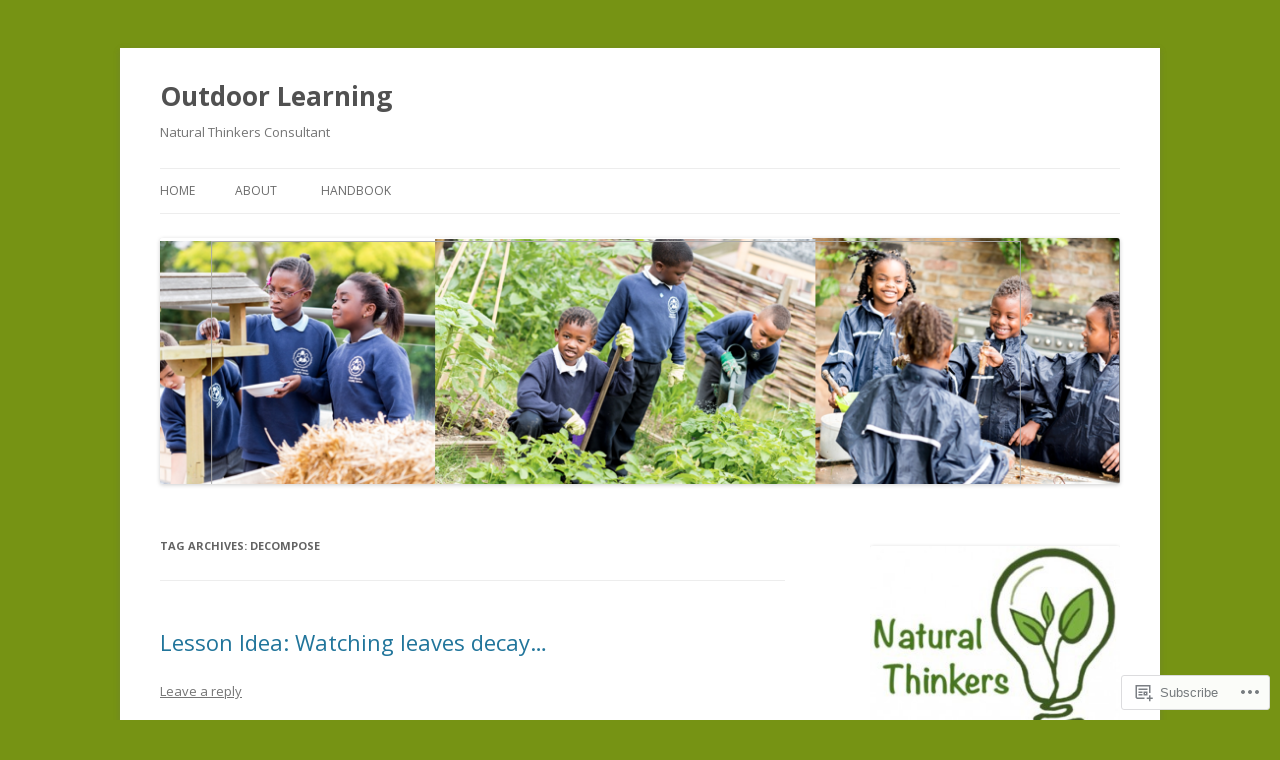

--- FILE ---
content_type: text/html; charset=UTF-8
request_url: https://1jules.wordpress.com/tag/decompose/
body_size: 15941
content:
<!DOCTYPE html>
<!--[if IE 7]>
<html class="ie ie7" lang="en">
<![endif]-->
<!--[if IE 8]>
<html class="ie ie8" lang="en">
<![endif]-->
<!--[if !(IE 7) & !(IE 8)]><!-->
<html lang="en">
<!--<![endif]-->
<head>
<meta charset="UTF-8" />
<meta name="viewport" content="width=device-width" />
<title>decompose | Outdoor Learning</title>
<link rel="profile" href="https://gmpg.org/xfn/11" />
<link rel="pingback" href="https://1jules.wordpress.com/xmlrpc.php">
<!--[if lt IE 9]>
<script src="https://s0.wp.com/wp-content/themes/pub/twentytwelve/js/html5.js?m=1394055319i&amp;ver=3.7.0" type="text/javascript"></script>
<![endif]-->
<meta name='robots' content='max-image-preview:large' />
<link rel='dns-prefetch' href='//s0.wp.com' />
<link rel='dns-prefetch' href='//fonts-api.wp.com' />
<link href='https://fonts.gstatic.com' crossorigin rel='preconnect' />
<link rel="alternate" type="application/rss+xml" title="Outdoor Learning &raquo; Feed" href="https://1jules.wordpress.com/feed/" />
<link rel="alternate" type="application/rss+xml" title="Outdoor Learning &raquo; Comments Feed" href="https://1jules.wordpress.com/comments/feed/" />
<link rel="alternate" type="application/rss+xml" title="Outdoor Learning &raquo; decompose Tag Feed" href="https://1jules.wordpress.com/tag/decompose/feed/" />
	<script type="text/javascript">
		/* <![CDATA[ */
		function addLoadEvent(func) {
			var oldonload = window.onload;
			if (typeof window.onload != 'function') {
				window.onload = func;
			} else {
				window.onload = function () {
					oldonload();
					func();
				}
			}
		}
		/* ]]> */
	</script>
	<style id='wp-emoji-styles-inline-css'>

	img.wp-smiley, img.emoji {
		display: inline !important;
		border: none !important;
		box-shadow: none !important;
		height: 1em !important;
		width: 1em !important;
		margin: 0 0.07em !important;
		vertical-align: -0.1em !important;
		background: none !important;
		padding: 0 !important;
	}
/*# sourceURL=wp-emoji-styles-inline-css */
</style>
<link crossorigin='anonymous' rel='stylesheet' id='all-css-2-1' href='/wp-content/plugins/gutenberg-core/v22.4.2/build/styles/block-library/style.min.css?m=1769608164i&cssminify=yes' type='text/css' media='all' />
<style id='wp-block-library-inline-css'>
.has-text-align-justify {
	text-align:justify;
}
.has-text-align-justify{text-align:justify;}

/*# sourceURL=wp-block-library-inline-css */
</style><style id='global-styles-inline-css'>
:root{--wp--preset--aspect-ratio--square: 1;--wp--preset--aspect-ratio--4-3: 4/3;--wp--preset--aspect-ratio--3-4: 3/4;--wp--preset--aspect-ratio--3-2: 3/2;--wp--preset--aspect-ratio--2-3: 2/3;--wp--preset--aspect-ratio--16-9: 16/9;--wp--preset--aspect-ratio--9-16: 9/16;--wp--preset--color--black: #000000;--wp--preset--color--cyan-bluish-gray: #abb8c3;--wp--preset--color--white: #fff;--wp--preset--color--pale-pink: #f78da7;--wp--preset--color--vivid-red: #cf2e2e;--wp--preset--color--luminous-vivid-orange: #ff6900;--wp--preset--color--luminous-vivid-amber: #fcb900;--wp--preset--color--light-green-cyan: #7bdcb5;--wp--preset--color--vivid-green-cyan: #00d084;--wp--preset--color--pale-cyan-blue: #8ed1fc;--wp--preset--color--vivid-cyan-blue: #0693e3;--wp--preset--color--vivid-purple: #9b51e0;--wp--preset--color--blue: #21759b;--wp--preset--color--dark-gray: #444;--wp--preset--color--medium-gray: #9f9f9f;--wp--preset--color--light-gray: #e6e6e6;--wp--preset--gradient--vivid-cyan-blue-to-vivid-purple: linear-gradient(135deg,rgb(6,147,227) 0%,rgb(155,81,224) 100%);--wp--preset--gradient--light-green-cyan-to-vivid-green-cyan: linear-gradient(135deg,rgb(122,220,180) 0%,rgb(0,208,130) 100%);--wp--preset--gradient--luminous-vivid-amber-to-luminous-vivid-orange: linear-gradient(135deg,rgb(252,185,0) 0%,rgb(255,105,0) 100%);--wp--preset--gradient--luminous-vivid-orange-to-vivid-red: linear-gradient(135deg,rgb(255,105,0) 0%,rgb(207,46,46) 100%);--wp--preset--gradient--very-light-gray-to-cyan-bluish-gray: linear-gradient(135deg,rgb(238,238,238) 0%,rgb(169,184,195) 100%);--wp--preset--gradient--cool-to-warm-spectrum: linear-gradient(135deg,rgb(74,234,220) 0%,rgb(151,120,209) 20%,rgb(207,42,186) 40%,rgb(238,44,130) 60%,rgb(251,105,98) 80%,rgb(254,248,76) 100%);--wp--preset--gradient--blush-light-purple: linear-gradient(135deg,rgb(255,206,236) 0%,rgb(152,150,240) 100%);--wp--preset--gradient--blush-bordeaux: linear-gradient(135deg,rgb(254,205,165) 0%,rgb(254,45,45) 50%,rgb(107,0,62) 100%);--wp--preset--gradient--luminous-dusk: linear-gradient(135deg,rgb(255,203,112) 0%,rgb(199,81,192) 50%,rgb(65,88,208) 100%);--wp--preset--gradient--pale-ocean: linear-gradient(135deg,rgb(255,245,203) 0%,rgb(182,227,212) 50%,rgb(51,167,181) 100%);--wp--preset--gradient--electric-grass: linear-gradient(135deg,rgb(202,248,128) 0%,rgb(113,206,126) 100%);--wp--preset--gradient--midnight: linear-gradient(135deg,rgb(2,3,129) 0%,rgb(40,116,252) 100%);--wp--preset--font-size--small: 13px;--wp--preset--font-size--medium: 20px;--wp--preset--font-size--large: 36px;--wp--preset--font-size--x-large: 42px;--wp--preset--font-family--albert-sans: 'Albert Sans', sans-serif;--wp--preset--font-family--alegreya: Alegreya, serif;--wp--preset--font-family--arvo: Arvo, serif;--wp--preset--font-family--bodoni-moda: 'Bodoni Moda', serif;--wp--preset--font-family--bricolage-grotesque: 'Bricolage Grotesque', sans-serif;--wp--preset--font-family--cabin: Cabin, sans-serif;--wp--preset--font-family--chivo: Chivo, sans-serif;--wp--preset--font-family--commissioner: Commissioner, sans-serif;--wp--preset--font-family--cormorant: Cormorant, serif;--wp--preset--font-family--courier-prime: 'Courier Prime', monospace;--wp--preset--font-family--crimson-pro: 'Crimson Pro', serif;--wp--preset--font-family--dm-mono: 'DM Mono', monospace;--wp--preset--font-family--dm-sans: 'DM Sans', sans-serif;--wp--preset--font-family--dm-serif-display: 'DM Serif Display', serif;--wp--preset--font-family--domine: Domine, serif;--wp--preset--font-family--eb-garamond: 'EB Garamond', serif;--wp--preset--font-family--epilogue: Epilogue, sans-serif;--wp--preset--font-family--fahkwang: Fahkwang, sans-serif;--wp--preset--font-family--figtree: Figtree, sans-serif;--wp--preset--font-family--fira-sans: 'Fira Sans', sans-serif;--wp--preset--font-family--fjalla-one: 'Fjalla One', sans-serif;--wp--preset--font-family--fraunces: Fraunces, serif;--wp--preset--font-family--gabarito: Gabarito, system-ui;--wp--preset--font-family--ibm-plex-mono: 'IBM Plex Mono', monospace;--wp--preset--font-family--ibm-plex-sans: 'IBM Plex Sans', sans-serif;--wp--preset--font-family--ibarra-real-nova: 'Ibarra Real Nova', serif;--wp--preset--font-family--instrument-serif: 'Instrument Serif', serif;--wp--preset--font-family--inter: Inter, sans-serif;--wp--preset--font-family--josefin-sans: 'Josefin Sans', sans-serif;--wp--preset--font-family--jost: Jost, sans-serif;--wp--preset--font-family--libre-baskerville: 'Libre Baskerville', serif;--wp--preset--font-family--libre-franklin: 'Libre Franklin', sans-serif;--wp--preset--font-family--literata: Literata, serif;--wp--preset--font-family--lora: Lora, serif;--wp--preset--font-family--merriweather: Merriweather, serif;--wp--preset--font-family--montserrat: Montserrat, sans-serif;--wp--preset--font-family--newsreader: Newsreader, serif;--wp--preset--font-family--noto-sans-mono: 'Noto Sans Mono', sans-serif;--wp--preset--font-family--nunito: Nunito, sans-serif;--wp--preset--font-family--open-sans: 'Open Sans', sans-serif;--wp--preset--font-family--overpass: Overpass, sans-serif;--wp--preset--font-family--pt-serif: 'PT Serif', serif;--wp--preset--font-family--petrona: Petrona, serif;--wp--preset--font-family--piazzolla: Piazzolla, serif;--wp--preset--font-family--playfair-display: 'Playfair Display', serif;--wp--preset--font-family--plus-jakarta-sans: 'Plus Jakarta Sans', sans-serif;--wp--preset--font-family--poppins: Poppins, sans-serif;--wp--preset--font-family--raleway: Raleway, sans-serif;--wp--preset--font-family--roboto: Roboto, sans-serif;--wp--preset--font-family--roboto-slab: 'Roboto Slab', serif;--wp--preset--font-family--rubik: Rubik, sans-serif;--wp--preset--font-family--rufina: Rufina, serif;--wp--preset--font-family--sora: Sora, sans-serif;--wp--preset--font-family--source-sans-3: 'Source Sans 3', sans-serif;--wp--preset--font-family--source-serif-4: 'Source Serif 4', serif;--wp--preset--font-family--space-mono: 'Space Mono', monospace;--wp--preset--font-family--syne: Syne, sans-serif;--wp--preset--font-family--texturina: Texturina, serif;--wp--preset--font-family--urbanist: Urbanist, sans-serif;--wp--preset--font-family--work-sans: 'Work Sans', sans-serif;--wp--preset--spacing--20: 0.44rem;--wp--preset--spacing--30: 0.67rem;--wp--preset--spacing--40: 1rem;--wp--preset--spacing--50: 1.5rem;--wp--preset--spacing--60: 2.25rem;--wp--preset--spacing--70: 3.38rem;--wp--preset--spacing--80: 5.06rem;--wp--preset--shadow--natural: 6px 6px 9px rgba(0, 0, 0, 0.2);--wp--preset--shadow--deep: 12px 12px 50px rgba(0, 0, 0, 0.4);--wp--preset--shadow--sharp: 6px 6px 0px rgba(0, 0, 0, 0.2);--wp--preset--shadow--outlined: 6px 6px 0px -3px rgb(255, 255, 255), 6px 6px rgb(0, 0, 0);--wp--preset--shadow--crisp: 6px 6px 0px rgb(0, 0, 0);}:where(body) { margin: 0; }:where(.is-layout-flex){gap: 0.5em;}:where(.is-layout-grid){gap: 0.5em;}body .is-layout-flex{display: flex;}.is-layout-flex{flex-wrap: wrap;align-items: center;}.is-layout-flex > :is(*, div){margin: 0;}body .is-layout-grid{display: grid;}.is-layout-grid > :is(*, div){margin: 0;}body{padding-top: 0px;padding-right: 0px;padding-bottom: 0px;padding-left: 0px;}:root :where(.wp-element-button, .wp-block-button__link){background-color: #32373c;border-width: 0;color: #fff;font-family: inherit;font-size: inherit;font-style: inherit;font-weight: inherit;letter-spacing: inherit;line-height: inherit;padding-top: calc(0.667em + 2px);padding-right: calc(1.333em + 2px);padding-bottom: calc(0.667em + 2px);padding-left: calc(1.333em + 2px);text-decoration: none;text-transform: inherit;}.has-black-color{color: var(--wp--preset--color--black) !important;}.has-cyan-bluish-gray-color{color: var(--wp--preset--color--cyan-bluish-gray) !important;}.has-white-color{color: var(--wp--preset--color--white) !important;}.has-pale-pink-color{color: var(--wp--preset--color--pale-pink) !important;}.has-vivid-red-color{color: var(--wp--preset--color--vivid-red) !important;}.has-luminous-vivid-orange-color{color: var(--wp--preset--color--luminous-vivid-orange) !important;}.has-luminous-vivid-amber-color{color: var(--wp--preset--color--luminous-vivid-amber) !important;}.has-light-green-cyan-color{color: var(--wp--preset--color--light-green-cyan) !important;}.has-vivid-green-cyan-color{color: var(--wp--preset--color--vivid-green-cyan) !important;}.has-pale-cyan-blue-color{color: var(--wp--preset--color--pale-cyan-blue) !important;}.has-vivid-cyan-blue-color{color: var(--wp--preset--color--vivid-cyan-blue) !important;}.has-vivid-purple-color{color: var(--wp--preset--color--vivid-purple) !important;}.has-blue-color{color: var(--wp--preset--color--blue) !important;}.has-dark-gray-color{color: var(--wp--preset--color--dark-gray) !important;}.has-medium-gray-color{color: var(--wp--preset--color--medium-gray) !important;}.has-light-gray-color{color: var(--wp--preset--color--light-gray) !important;}.has-black-background-color{background-color: var(--wp--preset--color--black) !important;}.has-cyan-bluish-gray-background-color{background-color: var(--wp--preset--color--cyan-bluish-gray) !important;}.has-white-background-color{background-color: var(--wp--preset--color--white) !important;}.has-pale-pink-background-color{background-color: var(--wp--preset--color--pale-pink) !important;}.has-vivid-red-background-color{background-color: var(--wp--preset--color--vivid-red) !important;}.has-luminous-vivid-orange-background-color{background-color: var(--wp--preset--color--luminous-vivid-orange) !important;}.has-luminous-vivid-amber-background-color{background-color: var(--wp--preset--color--luminous-vivid-amber) !important;}.has-light-green-cyan-background-color{background-color: var(--wp--preset--color--light-green-cyan) !important;}.has-vivid-green-cyan-background-color{background-color: var(--wp--preset--color--vivid-green-cyan) !important;}.has-pale-cyan-blue-background-color{background-color: var(--wp--preset--color--pale-cyan-blue) !important;}.has-vivid-cyan-blue-background-color{background-color: var(--wp--preset--color--vivid-cyan-blue) !important;}.has-vivid-purple-background-color{background-color: var(--wp--preset--color--vivid-purple) !important;}.has-blue-background-color{background-color: var(--wp--preset--color--blue) !important;}.has-dark-gray-background-color{background-color: var(--wp--preset--color--dark-gray) !important;}.has-medium-gray-background-color{background-color: var(--wp--preset--color--medium-gray) !important;}.has-light-gray-background-color{background-color: var(--wp--preset--color--light-gray) !important;}.has-black-border-color{border-color: var(--wp--preset--color--black) !important;}.has-cyan-bluish-gray-border-color{border-color: var(--wp--preset--color--cyan-bluish-gray) !important;}.has-white-border-color{border-color: var(--wp--preset--color--white) !important;}.has-pale-pink-border-color{border-color: var(--wp--preset--color--pale-pink) !important;}.has-vivid-red-border-color{border-color: var(--wp--preset--color--vivid-red) !important;}.has-luminous-vivid-orange-border-color{border-color: var(--wp--preset--color--luminous-vivid-orange) !important;}.has-luminous-vivid-amber-border-color{border-color: var(--wp--preset--color--luminous-vivid-amber) !important;}.has-light-green-cyan-border-color{border-color: var(--wp--preset--color--light-green-cyan) !important;}.has-vivid-green-cyan-border-color{border-color: var(--wp--preset--color--vivid-green-cyan) !important;}.has-pale-cyan-blue-border-color{border-color: var(--wp--preset--color--pale-cyan-blue) !important;}.has-vivid-cyan-blue-border-color{border-color: var(--wp--preset--color--vivid-cyan-blue) !important;}.has-vivid-purple-border-color{border-color: var(--wp--preset--color--vivid-purple) !important;}.has-blue-border-color{border-color: var(--wp--preset--color--blue) !important;}.has-dark-gray-border-color{border-color: var(--wp--preset--color--dark-gray) !important;}.has-medium-gray-border-color{border-color: var(--wp--preset--color--medium-gray) !important;}.has-light-gray-border-color{border-color: var(--wp--preset--color--light-gray) !important;}.has-vivid-cyan-blue-to-vivid-purple-gradient-background{background: var(--wp--preset--gradient--vivid-cyan-blue-to-vivid-purple) !important;}.has-light-green-cyan-to-vivid-green-cyan-gradient-background{background: var(--wp--preset--gradient--light-green-cyan-to-vivid-green-cyan) !important;}.has-luminous-vivid-amber-to-luminous-vivid-orange-gradient-background{background: var(--wp--preset--gradient--luminous-vivid-amber-to-luminous-vivid-orange) !important;}.has-luminous-vivid-orange-to-vivid-red-gradient-background{background: var(--wp--preset--gradient--luminous-vivid-orange-to-vivid-red) !important;}.has-very-light-gray-to-cyan-bluish-gray-gradient-background{background: var(--wp--preset--gradient--very-light-gray-to-cyan-bluish-gray) !important;}.has-cool-to-warm-spectrum-gradient-background{background: var(--wp--preset--gradient--cool-to-warm-spectrum) !important;}.has-blush-light-purple-gradient-background{background: var(--wp--preset--gradient--blush-light-purple) !important;}.has-blush-bordeaux-gradient-background{background: var(--wp--preset--gradient--blush-bordeaux) !important;}.has-luminous-dusk-gradient-background{background: var(--wp--preset--gradient--luminous-dusk) !important;}.has-pale-ocean-gradient-background{background: var(--wp--preset--gradient--pale-ocean) !important;}.has-electric-grass-gradient-background{background: var(--wp--preset--gradient--electric-grass) !important;}.has-midnight-gradient-background{background: var(--wp--preset--gradient--midnight) !important;}.has-small-font-size{font-size: var(--wp--preset--font-size--small) !important;}.has-medium-font-size{font-size: var(--wp--preset--font-size--medium) !important;}.has-large-font-size{font-size: var(--wp--preset--font-size--large) !important;}.has-x-large-font-size{font-size: var(--wp--preset--font-size--x-large) !important;}.has-albert-sans-font-family{font-family: var(--wp--preset--font-family--albert-sans) !important;}.has-alegreya-font-family{font-family: var(--wp--preset--font-family--alegreya) !important;}.has-arvo-font-family{font-family: var(--wp--preset--font-family--arvo) !important;}.has-bodoni-moda-font-family{font-family: var(--wp--preset--font-family--bodoni-moda) !important;}.has-bricolage-grotesque-font-family{font-family: var(--wp--preset--font-family--bricolage-grotesque) !important;}.has-cabin-font-family{font-family: var(--wp--preset--font-family--cabin) !important;}.has-chivo-font-family{font-family: var(--wp--preset--font-family--chivo) !important;}.has-commissioner-font-family{font-family: var(--wp--preset--font-family--commissioner) !important;}.has-cormorant-font-family{font-family: var(--wp--preset--font-family--cormorant) !important;}.has-courier-prime-font-family{font-family: var(--wp--preset--font-family--courier-prime) !important;}.has-crimson-pro-font-family{font-family: var(--wp--preset--font-family--crimson-pro) !important;}.has-dm-mono-font-family{font-family: var(--wp--preset--font-family--dm-mono) !important;}.has-dm-sans-font-family{font-family: var(--wp--preset--font-family--dm-sans) !important;}.has-dm-serif-display-font-family{font-family: var(--wp--preset--font-family--dm-serif-display) !important;}.has-domine-font-family{font-family: var(--wp--preset--font-family--domine) !important;}.has-eb-garamond-font-family{font-family: var(--wp--preset--font-family--eb-garamond) !important;}.has-epilogue-font-family{font-family: var(--wp--preset--font-family--epilogue) !important;}.has-fahkwang-font-family{font-family: var(--wp--preset--font-family--fahkwang) !important;}.has-figtree-font-family{font-family: var(--wp--preset--font-family--figtree) !important;}.has-fira-sans-font-family{font-family: var(--wp--preset--font-family--fira-sans) !important;}.has-fjalla-one-font-family{font-family: var(--wp--preset--font-family--fjalla-one) !important;}.has-fraunces-font-family{font-family: var(--wp--preset--font-family--fraunces) !important;}.has-gabarito-font-family{font-family: var(--wp--preset--font-family--gabarito) !important;}.has-ibm-plex-mono-font-family{font-family: var(--wp--preset--font-family--ibm-plex-mono) !important;}.has-ibm-plex-sans-font-family{font-family: var(--wp--preset--font-family--ibm-plex-sans) !important;}.has-ibarra-real-nova-font-family{font-family: var(--wp--preset--font-family--ibarra-real-nova) !important;}.has-instrument-serif-font-family{font-family: var(--wp--preset--font-family--instrument-serif) !important;}.has-inter-font-family{font-family: var(--wp--preset--font-family--inter) !important;}.has-josefin-sans-font-family{font-family: var(--wp--preset--font-family--josefin-sans) !important;}.has-jost-font-family{font-family: var(--wp--preset--font-family--jost) !important;}.has-libre-baskerville-font-family{font-family: var(--wp--preset--font-family--libre-baskerville) !important;}.has-libre-franklin-font-family{font-family: var(--wp--preset--font-family--libre-franklin) !important;}.has-literata-font-family{font-family: var(--wp--preset--font-family--literata) !important;}.has-lora-font-family{font-family: var(--wp--preset--font-family--lora) !important;}.has-merriweather-font-family{font-family: var(--wp--preset--font-family--merriweather) !important;}.has-montserrat-font-family{font-family: var(--wp--preset--font-family--montserrat) !important;}.has-newsreader-font-family{font-family: var(--wp--preset--font-family--newsreader) !important;}.has-noto-sans-mono-font-family{font-family: var(--wp--preset--font-family--noto-sans-mono) !important;}.has-nunito-font-family{font-family: var(--wp--preset--font-family--nunito) !important;}.has-open-sans-font-family{font-family: var(--wp--preset--font-family--open-sans) !important;}.has-overpass-font-family{font-family: var(--wp--preset--font-family--overpass) !important;}.has-pt-serif-font-family{font-family: var(--wp--preset--font-family--pt-serif) !important;}.has-petrona-font-family{font-family: var(--wp--preset--font-family--petrona) !important;}.has-piazzolla-font-family{font-family: var(--wp--preset--font-family--piazzolla) !important;}.has-playfair-display-font-family{font-family: var(--wp--preset--font-family--playfair-display) !important;}.has-plus-jakarta-sans-font-family{font-family: var(--wp--preset--font-family--plus-jakarta-sans) !important;}.has-poppins-font-family{font-family: var(--wp--preset--font-family--poppins) !important;}.has-raleway-font-family{font-family: var(--wp--preset--font-family--raleway) !important;}.has-roboto-font-family{font-family: var(--wp--preset--font-family--roboto) !important;}.has-roboto-slab-font-family{font-family: var(--wp--preset--font-family--roboto-slab) !important;}.has-rubik-font-family{font-family: var(--wp--preset--font-family--rubik) !important;}.has-rufina-font-family{font-family: var(--wp--preset--font-family--rufina) !important;}.has-sora-font-family{font-family: var(--wp--preset--font-family--sora) !important;}.has-source-sans-3-font-family{font-family: var(--wp--preset--font-family--source-sans-3) !important;}.has-source-serif-4-font-family{font-family: var(--wp--preset--font-family--source-serif-4) !important;}.has-space-mono-font-family{font-family: var(--wp--preset--font-family--space-mono) !important;}.has-syne-font-family{font-family: var(--wp--preset--font-family--syne) !important;}.has-texturina-font-family{font-family: var(--wp--preset--font-family--texturina) !important;}.has-urbanist-font-family{font-family: var(--wp--preset--font-family--urbanist) !important;}.has-work-sans-font-family{font-family: var(--wp--preset--font-family--work-sans) !important;}
/*# sourceURL=global-styles-inline-css */
</style>

<style id='classic-theme-styles-inline-css'>
.wp-block-button__link{background-color:#32373c;border-radius:9999px;box-shadow:none;color:#fff;font-size:1.125em;padding:calc(.667em + 2px) calc(1.333em + 2px);text-decoration:none}.wp-block-file__button{background:#32373c;color:#fff}.wp-block-accordion-heading{margin:0}.wp-block-accordion-heading__toggle{background-color:inherit!important;color:inherit!important}.wp-block-accordion-heading__toggle:not(:focus-visible){outline:none}.wp-block-accordion-heading__toggle:focus,.wp-block-accordion-heading__toggle:hover{background-color:inherit!important;border:none;box-shadow:none;color:inherit;padding:var(--wp--preset--spacing--20,1em) 0;text-decoration:none}.wp-block-accordion-heading__toggle:focus-visible{outline:auto;outline-offset:0}
/*# sourceURL=/wp-content/plugins/gutenberg-core/v22.4.2/build/styles/block-library/classic.min.css */
</style>
<link crossorigin='anonymous' rel='stylesheet' id='all-css-4-1' href='/_static/??-eJx9jEEOAiEQBD/kQECjeDC+ZWEnijIwYWA3/l72op689KFTVXplCCU3zE1z6reYRYfiUwlP0VYZpwxIJE4IFRd10HOU9iFA2iuhCiI7/ROiDt9WxfETT20jCOc4YUIa2D9t5eGA91xRBMZS7ATtPkTZvCtdzNEZt7f2fHq8Afl7R7w=&cssminify=yes' type='text/css' media='all' />
<link rel='stylesheet' id='twentytwelve-fonts-css' href='https://fonts-api.wp.com/css?family=Open+Sans%3A400italic%2C700italic%2C400%2C700&#038;subset=latin%2Clatin-ext&#038;display=fallback' media='all' />
<link crossorigin='anonymous' rel='stylesheet' id='all-css-6-1' href='/_static/??-eJzTLy/QTc7PK0nNK9EvyUjNTS3WLyhN0i8pBwpUAsmcslT94pLKnFS95OJiHX0iVAPV6Sfl5CdnF4O02OfaGpqbWpibWJiZW2YBADBZKMU=&cssminify=yes' type='text/css' media='all' />
<link crossorigin='anonymous' rel='stylesheet' id='all-css-8-1' href='/_static/??-eJx9i0EOwjAMBD+EcUEiggPiLW1k0iAnjmqnUX9PuLUXLqud1Q62Al6yUTa0mRIpljqhtT5sPXklVNuYoBUv6exVT7hzUoXCNcSsuNDEEnoN2F87/CcFEmDxo0XJB4A3j3H5qa/0vNyGh3PD1d0/X5shQdY=&cssminify=yes' type='text/css' media='all' />
<style id='jetpack-global-styles-frontend-style-inline-css'>
:root { --font-headings: unset; --font-base: unset; --font-headings-default: -apple-system,BlinkMacSystemFont,"Segoe UI",Roboto,Oxygen-Sans,Ubuntu,Cantarell,"Helvetica Neue",sans-serif; --font-base-default: -apple-system,BlinkMacSystemFont,"Segoe UI",Roboto,Oxygen-Sans,Ubuntu,Cantarell,"Helvetica Neue",sans-serif;}
/*# sourceURL=jetpack-global-styles-frontend-style-inline-css */
</style>
<link crossorigin='anonymous' rel='stylesheet' id='all-css-10-1' href='/wp-content/themes/h4/global.css?m=1420737423i&cssminify=yes' type='text/css' media='all' />
<script type="text/javascript" id="wpcom-actionbar-placeholder-js-extra">
/* <![CDATA[ */
var actionbardata = {"siteID":"45589706","postID":"0","siteURL":"https://1jules.wordpress.com","xhrURL":"https://1jules.wordpress.com/wp-admin/admin-ajax.php","nonce":"ed6cb78177","isLoggedIn":"","statusMessage":"","subsEmailDefault":"instantly","proxyScriptUrl":"https://s0.wp.com/wp-content/js/wpcom-proxy-request.js?m=1513050504i&amp;ver=20211021","i18n":{"followedText":"New posts from this site will now appear in your \u003Ca href=\"https://wordpress.com/reader\"\u003EReader\u003C/a\u003E","foldBar":"Collapse this bar","unfoldBar":"Expand this bar","shortLinkCopied":"Shortlink copied to clipboard."}};
//# sourceURL=wpcom-actionbar-placeholder-js-extra
/* ]]> */
</script>
<script type="text/javascript" id="jetpack-mu-wpcom-settings-js-before">
/* <![CDATA[ */
var JETPACK_MU_WPCOM_SETTINGS = {"assetsUrl":"https://s0.wp.com/wp-content/mu-plugins/jetpack-mu-wpcom-plugin/moon/jetpack_vendor/automattic/jetpack-mu-wpcom/src/build/"};
//# sourceURL=jetpack-mu-wpcom-settings-js-before
/* ]]> */
</script>
<script crossorigin='anonymous' type='text/javascript'  src='/_static/??-eJzTLy/QTc7PK0nNK9HPKtYvyinRLSjKr6jUyyrW0QfKZeYl55SmpBaDJLMKS1OLKqGUXm5mHkFFurmZ6UWJJalQxfa5tobmRgamxgZmFpZZACbyLJI='></script>
<script type="text/javascript" id="rlt-proxy-js-after">
/* <![CDATA[ */
	rltInitialize( {"token":null,"iframeOrigins":["https:\/\/widgets.wp.com"]} );
//# sourceURL=rlt-proxy-js-after
/* ]]> */
</script>
<link rel="EditURI" type="application/rsd+xml" title="RSD" href="https://1jules.wordpress.com/xmlrpc.php?rsd" />
<meta name="generator" content="WordPress.com" />

<!-- Jetpack Open Graph Tags -->
<meta property="og:type" content="website" />
<meta property="og:title" content="decompose &#8211; Outdoor Learning" />
<meta property="og:url" content="https://1jules.wordpress.com/tag/decompose/" />
<meta property="og:site_name" content="Outdoor Learning" />
<meta property="og:image" content="https://s0.wp.com/i/blank.jpg?m=1383295312i" />
<meta property="og:image:width" content="200" />
<meta property="og:image:height" content="200" />
<meta property="og:image:alt" content="" />
<meta property="og:locale" content="en_US" />
<meta property="fb:app_id" content="249643311490" />

<!-- End Jetpack Open Graph Tags -->
<link rel="shortcut icon" type="image/x-icon" href="https://s0.wp.com/i/favicon.ico?m=1713425267i" sizes="16x16 24x24 32x32 48x48" />
<link rel="icon" type="image/x-icon" href="https://s0.wp.com/i/favicon.ico?m=1713425267i" sizes="16x16 24x24 32x32 48x48" />
<link rel="apple-touch-icon" href="https://s0.wp.com/i/webclip.png?m=1713868326i" />
<link rel='openid.server' href='https://1jules.wordpress.com/?openidserver=1' />
<link rel='openid.delegate' href='https://1jules.wordpress.com/' />
<link rel="search" type="application/opensearchdescription+xml" href="https://1jules.wordpress.com/osd.xml" title="Outdoor Learning" />
<link rel="search" type="application/opensearchdescription+xml" href="https://s1.wp.com/opensearch.xml" title="WordPress.com" />
<meta name="theme-color" content="#769314" />
		<style type="text/css">
			.recentcomments a {
				display: inline !important;
				padding: 0 !important;
				margin: 0 !important;
			}

			table.recentcommentsavatartop img.avatar, table.recentcommentsavatarend img.avatar {
				border: 0px;
				margin: 0;
			}

			table.recentcommentsavatartop a, table.recentcommentsavatarend a {
				border: 0px !important;
				background-color: transparent !important;
			}

			td.recentcommentsavatarend, td.recentcommentsavatartop {
				padding: 0px 0px 1px 0px;
				margin: 0px;
			}

			td.recentcommentstextend {
				border: none !important;
				padding: 0px 0px 2px 10px;
			}

			.rtl td.recentcommentstextend {
				padding: 0px 10px 2px 0px;
			}

			td.recentcommentstexttop {
				border: none;
				padding: 0px 0px 0px 10px;
			}

			.rtl td.recentcommentstexttop {
				padding: 0px 10px 0px 0px;
			}
		</style>
		<meta name="description" content="Posts about decompose written by Jules" />
<style type="text/css" id="custom-background-css">
body.custom-background { background-color: #769314; }
</style>
	</head>

<body class="archive tag tag-decompose tag-173278 custom-background wp-embed-responsive wp-theme-pubtwentytwelve customizer-styles-applied custom-font-enabled single-author jetpack-reblog-enabled">
<div id="page" class="hfeed site">
	<header id="masthead" class="site-header">
				<hgroup>
			<h1 class="site-title"><a href="https://1jules.wordpress.com/" title="Outdoor Learning" rel="home">Outdoor Learning</a></h1>
			<h2 class="site-description">   Natural Thinkers Consultant</h2>
		</hgroup>

		<nav id="site-navigation" class="main-navigation">
			<button class="menu-toggle">Menu</button>
			<a class="assistive-text" href="#content" title="Skip to content">Skip to content</a>
			<div class="nav-menu"><ul>
<li ><a href="https://1jules.wordpress.com/">Home</a></li><li class="page_item page-item-1219"><a href="https://1jules.wordpress.com/about-3/">About</a></li>
<li class="page_item page-item-137"><a href="https://1jules.wordpress.com/forest-school-handbook/">Handbook</a></li>
</ul></div>
		</nav><!-- #site-navigation -->

						<a href="https://1jules.wordpress.com/"><img src="https://1jules.wordpress.com/wp-content/uploads/2013/11/cropped-screen-shot-2013-11-12-at-21-51-171.png" class="header-image" width="977" height="250" alt="" /></a>
			</header><!-- #masthead -->

	<div id="main" class="wrapper">
	<section id="primary" class="site-content">
		<div id="content" role="main">

					<header class="archive-header">
				<h1 class="archive-title">
				Tag Archives: <span>decompose</span>				</h1>

						</header><!-- .archive-header -->

			
	<article id="post-519" class="post-519 post type-post status-publish format-standard hentry category-eco-schools category-outdoor-structures-club tag-class-project tag-decompose tag-leaf">
				<header class="entry-header">
			
						<h1 class="entry-title">
				<a href="https://1jules.wordpress.com/2013/02/20/leafdecay/" rel="bookmark">Lesson Idea: Watching leaves&nbsp;decay&#8230;</a>
			</h1>
										<div class="comments-link">
					<a href="https://1jules.wordpress.com/2013/02/20/leafdecay/#respond"><span class="leave-reply">Leave a reply</span></a>				</div><!-- .comments-link -->
					</header><!-- .entry-header -->

				<div class="entry-content">
			<p>The outdoor structure club built a leaf mould bin to make compost. We were interested to see what happened to the leaves, as they started to decay.<br />
We collected leaves and grass, some that had already fallen from the trees and others that were still attached. We laminated our collections and took a photo copy so that we could compare the two.<br />
A creative way to watch the process of turning leaves into compost.</p>
<div>
<div><a href="http://outdoorstructuresclubccb.wordpress.com/2013/02/20/30/img_0911/"><img title="IMG_0911" alt="" src="https://1jules.wordpress.com/wp-content/uploads/2013/02/img_0911-e1361365532251.jpg?w=232&#038;h=232&#038;crop=1" width="232" height="232" /></a>    <a href="http://outdoorstructuresclubccb.wordpress.com/2013/02/20/30/img_0910/"><img title="IMG_0910" alt="" src="https://1jules.wordpress.com/wp-content/uploads/2013/02/img_0910.jpg?w=230&#038;h=230&#038;crop=1" width="230" height="230" /></a></div>
<div></div>
<div></div>
<div><a href="http://outdoorstructuresclubccb.wordpress.com/2013/02/20/30/img_0909/"><img title="IMG_0909" alt="" src="https://1jules.wordpress.com/wp-content/uploads/2013/02/img_0909.jpg?w=152&#038;h=152&#038;crop=1" width="152" height="152" /></a>   <a href="http://outdoorstructuresclubccb.wordpress.com/2013/02/20/30/img_0908/"><img loading="lazy" title="IMG_0908" alt="" src="https://1jules.wordpress.com/wp-content/uploads/2013/02/img_0908.jpg?w=152&#038;h=152&#038;crop=1" width="152" height="152" /></a>   <a href="http://outdoorstructuresclubccb.wordpress.com/2013/02/20/30/img_0907_2/"><img loading="lazy" title="IMG_0907_2" alt="" src="https://1jules.wordpress.com/wp-content/uploads/2013/02/img_0907_2.jpg?w=152&#038;h=152&#038;crop=1" width="152" height="152" /></a></div>
</div>
<p>“Autumn is a second spring when every leaf is a flower”</p>
<p><em>Albert Camus</em><em><br />
</em></p>
<p>“How beautifully leaves grow old, how full of light and colour are their last days.’</p>
<p><em>John Burroughs</em></p>
<p>“Autumn….. the year’s last, loveliest smile.”</p>
<p><em>William Cullen Bryant</em></p>
					</div><!-- .entry-content -->
		
		<footer class="entry-meta">
			This entry was posted in <a href="https://1jules.wordpress.com/category/eco-schools/" rel="category tag">Eco Schools</a>, <a href="https://1jules.wordpress.com/category/outdoor-structures-club/" rel="category tag">Outdoor Structures Club</a> and tagged <a href="https://1jules.wordpress.com/tag/class-project/" rel="tag">class project</a>, <a href="https://1jules.wordpress.com/tag/decompose/" rel="tag">decompose</a>, <a href="https://1jules.wordpress.com/tag/leaf/" rel="tag">leaf</a> on <a href="https://1jules.wordpress.com/2013/02/20/leafdecay/" title="2:17 pm" rel="bookmark"><time class="entry-date" datetime="2013-02-20T14:17:32+00:00">February 20, 2013</time></a><span class="by-author"> by <span class="author vcard"><a class="url fn n" href="https://1jules.wordpress.com/author/julesrogers/" title="View all posts by Jules" rel="author">Jules</a></span></span>.								</footer><!-- .entry-meta -->
	</article><!-- #post -->

		
		</div><!-- #content -->
	</section><!-- #primary -->


			<div id="secondary" class="widget-area" role="complementary">
						<aside id="media_image-5" class="widget widget_media_image"><style>.widget.widget_media_image { overflow: hidden; }.widget.widget_media_image img { height: auto; max-width: 100%; }</style><a href="http://www.naturalthinkers.co.uk"><img width="293" height="273" src="https://1jules.wordpress.com/wp-content/uploads/2015/07/photo-4-e1394399891635.jpg" class="image wp-image-3499 aligncenter attachment-full size-full" alt="" style="max-width: 100%; height: auto;" decoding="async" loading="lazy" srcset="https://1jules.wordpress.com/wp-content/uploads/2015/07/photo-4-e1394399891635.jpg 293w, https://1jules.wordpress.com/wp-content/uploads/2015/07/photo-4-e1394399891635.jpg?w=150&amp;h=140 150w" sizes="(max-width: 293px) 100vw, 293px" data-attachment-id="3499" data-permalink="https://1jules.wordpress.com/2015/07/15/lambeth-country-show-here-we-come/photo-4-e1394399891635/" data-orig-file="https://1jules.wordpress.com/wp-content/uploads/2015/07/photo-4-e1394399891635.jpg" data-orig-size="293,273" data-comments-opened="1" data-image-meta="{&quot;aperture&quot;:&quot;0&quot;,&quot;credit&quot;:&quot;&quot;,&quot;camera&quot;:&quot;&quot;,&quot;caption&quot;:&quot;&quot;,&quot;created_timestamp&quot;:&quot;0&quot;,&quot;copyright&quot;:&quot;&quot;,&quot;focal_length&quot;:&quot;0&quot;,&quot;iso&quot;:&quot;0&quot;,&quot;shutter_speed&quot;:&quot;0&quot;,&quot;title&quot;:&quot;&quot;,&quot;orientation&quot;:&quot;0&quot;}" data-image-title="photo-4-e1394399891635" data-image-description="" data-image-caption="" data-medium-file="https://1jules.wordpress.com/wp-content/uploads/2015/07/photo-4-e1394399891635.jpg?w=293" data-large-file="https://1jules.wordpress.com/wp-content/uploads/2015/07/photo-4-e1394399891635.jpg?w=293" /></a></aside><aside id="media_image-3" class="widget widget_media_image"><style>.widget.widget_media_image { overflow: hidden; }.widget.widget_media_image img { height: auto; max-width: 100%; }</style><a href="http://www.keepbritaintidy.org/ecoschools/"><img class="image alignnone" src="http://www.eco-schools.org.uk/AssetLibraryFiles/Silver%20banner_162.jpg" alt="" width="991" height="886" /></a></aside><aside id="media_image-4" class="widget widget_media_image"><style>.widget.widget_media_image { overflow: hidden; }.widget.widget_media_image img { height: auto; max-width: 100%; }</style><a href="http://www.rhs.org.uk/"><img class="image aligncenter" src="http://www.stemdirectories.org.uk/wp-content/uploads/RHS-CfSG-CMYK.png" alt="" width="1024" height="198" /></a></aside><aside id="blog-stats-3" class="widget widget_blog-stats"><h3 class="widget-title">Blog Stats</h3>		<ul>
			<li>128,469 hits</li>
		</ul>
		</aside><aside id="search-2" class="widget widget_search"><form role="search" method="get" id="searchform" class="searchform" action="https://1jules.wordpress.com/">
				<div>
					<label class="screen-reader-text" for="s">Search for:</label>
					<input type="text" value="" name="s" id="s" />
					<input type="submit" id="searchsubmit" value="Search" />
				</div>
			</form></aside><aside id="wp_tag_cloud-2" class="widget wp_widget_tag_cloud"><h3 class="widget-title"></h3><ul class='wp-tag-cloud' role='list'>
	<li><a href="https://1jules.wordpress.com/tag/around-school/" class="tag-cloud-link tag-link-12180760 tag-link-position-1" style="font-size: 8pt;" aria-label="around school (1 item)">around school</a></li>
	<li><a href="https://1jules.wordpress.com/tag/around-the-school/" class="tag-cloud-link tag-link-661358 tag-link-position-2" style="font-size: 8pt;" aria-label="around the school (1 item)">around the school</a></li>
	<li><a href="https://1jules.wordpress.com/tag/art/" class="tag-cloud-link tag-link-177 tag-link-position-3" style="font-size: 20pt;" aria-label="art (7 items)">art</a></li>
	<li><a href="https://1jules.wordpress.com/tag/autumn/" class="tag-cloud-link tag-link-2865 tag-link-position-4" style="font-size: 8pt;" aria-label="Autumn (1 item)">Autumn</a></li>
	<li><a href="https://1jules.wordpress.com/tag/bird-feeders/" class="tag-cloud-link tag-link-617939 tag-link-position-5" style="font-size: 14pt;" aria-label="bird feeders (3 items)">bird feeders</a></li>
	<li><a href="https://1jules.wordpress.com/tag/bugs/" class="tag-cloud-link tag-link-6354 tag-link-position-6" style="font-size: 11.6pt;" aria-label="bugs (2 items)">bugs</a></li>
	<li><a href="https://1jules.wordpress.com/tag/building/" class="tag-cloud-link tag-link-15429 tag-link-position-7" style="font-size: 8pt;" aria-label="building (1 item)">building</a></li>
	<li><a href="https://1jules.wordpress.com/tag/class-project/" class="tag-cloud-link tag-link-250465 tag-link-position-8" style="font-size: 8pt;" aria-label="class project (1 item)">class project</a></li>
	<li><a href="https://1jules.wordpress.com/tag/clay/" class="tag-cloud-link tag-link-22961 tag-link-position-9" style="font-size: 16pt;" aria-label="clay (4 items)">clay</a></li>
	<li><a href="https://1jules.wordpress.com/tag/composting/" class="tag-cloud-link tag-link-302220 tag-link-position-10" style="font-size: 8pt;" aria-label="composting (1 item)">composting</a></li>
	<li><a href="https://1jules.wordpress.com/tag/decompose/" class="tag-cloud-link tag-link-173278 tag-link-position-11" style="font-size: 8pt;" aria-label="decompose (1 item)">decompose</a></li>
	<li><a href="https://1jules.wordpress.com/tag/digging/" class="tag-cloud-link tag-link-28540 tag-link-position-12" style="font-size: 8pt;" aria-label="digging (1 item)">digging</a></li>
	<li><a href="https://1jules.wordpress.com/tag/ducks/" class="tag-cloud-link tag-link-32258 tag-link-position-13" style="font-size: 16pt;" aria-label="ducks (4 items)">ducks</a></li>
	<li><a href="https://1jules.wordpress.com/tag/elder-wood/" class="tag-cloud-link tag-link-168636803 tag-link-position-14" style="font-size: 8pt;" aria-label="elder wood (1 item)">elder wood</a></li>
	<li><a href="https://1jules.wordpress.com/tag/fire/" class="tag-cloud-link tag-link-34756 tag-link-position-15" style="font-size: 14pt;" aria-label="fire (3 items)">fire</a></li>
	<li><a href="https://1jules.wordpress.com/tag/flowers/" class="tag-cloud-link tag-link-1150 tag-link-position-16" style="font-size: 17.6pt;" aria-label="flowers (5 items)">flowers</a></li>
	<li><a href="https://1jules.wordpress.com/tag/forest-area/" class="tag-cloud-link tag-link-10845868 tag-link-position-17" style="font-size: 16pt;" aria-label="forest area (4 items)">forest area</a></li>
	<li><a href="https://1jules.wordpress.com/tag/frogs/" class="tag-cloud-link tag-link-330 tag-link-position-18" style="font-size: 14pt;" aria-label="frogs (3 items)">frogs</a></li>
	<li><a href="https://1jules.wordpress.com/tag/garden/" class="tag-cloud-link tag-link-1851 tag-link-position-19" style="font-size: 16pt;" aria-label="garden (4 items)">garden</a></li>
	<li><a href="https://1jules.wordpress.com/tag/geography/" class="tag-cloud-link tag-link-1215 tag-link-position-20" style="font-size: 8pt;" aria-label="geography (1 item)">geography</a></li>
	<li><a href="https://1jules.wordpress.com/tag/goldsworthy/" class="tag-cloud-link tag-link-632539 tag-link-position-21" style="font-size: 8pt;" aria-label="goldsworthy (1 item)">goldsworthy</a></li>
	<li><a href="https://1jules.wordpress.com/tag/group-activity/" class="tag-cloud-link tag-link-1518706 tag-link-position-22" style="font-size: 16pt;" aria-label="group activity (4 items)">group activity</a></li>
	<li><a href="https://1jules.wordpress.com/tag/handmade/" class="tag-cloud-link tag-link-52007 tag-link-position-23" style="font-size: 8pt;" aria-label="handmade (1 item)">handmade</a></li>
	<li><a href="https://1jules.wordpress.com/tag/hide/" class="tag-cloud-link tag-link-391681 tag-link-position-24" style="font-size: 8pt;" aria-label="hide (1 item)">hide</a></li>
	<li><a href="https://1jules.wordpress.com/tag/icebreaker/" class="tag-cloud-link tag-link-543654 tag-link-position-25" style="font-size: 8pt;" aria-label="icebreaker (1 item)">icebreaker</a></li>
	<li><a href="https://1jules.wordpress.com/tag/indoors/" class="tag-cloud-link tag-link-182890 tag-link-position-26" style="font-size: 11.6pt;" aria-label="indoors (2 items)">indoors</a></li>
	<li><a href="https://1jules.wordpress.com/tag/jewelry/" class="tag-cloud-link tag-link-17285 tag-link-position-27" style="font-size: 8pt;" aria-label="jewelry (1 item)">jewelry</a></li>
	<li><a href="https://1jules.wordpress.com/tag/kelly-kettle/" class="tag-cloud-link tag-link-4485671 tag-link-position-28" style="font-size: 8pt;" aria-label="kelly kettle (1 item)">kelly kettle</a></li>
	<li><a href="https://1jules.wordpress.com/tag/knots/" class="tag-cloud-link tag-link-297233 tag-link-position-29" style="font-size: 11.6pt;" aria-label="knots (2 items)">knots</a></li>
	<li><a href="https://1jules.wordpress.com/tag/ks2/" class="tag-cloud-link tag-link-147859 tag-link-position-30" style="font-size: 11.6pt;" aria-label="KS2 (2 items)">KS2</a></li>
	<li><a href="https://1jules.wordpress.com/tag/leaf/" class="tag-cloud-link tag-link-46002 tag-link-position-31" style="font-size: 11.6pt;" aria-label="leaf (2 items)">leaf</a></li>
	<li><a href="https://1jules.wordpress.com/tag/leaves/" class="tag-cloud-link tag-link-25549 tag-link-position-32" style="font-size: 14pt;" aria-label="leaves (3 items)">leaves</a></li>
	<li><a href="https://1jules.wordpress.com/tag/literacy/" class="tag-cloud-link tag-link-25633 tag-link-position-33" style="font-size: 8pt;" aria-label="literacy (1 item)">literacy</a></li>
	<li><a href="https://1jules.wordpress.com/tag/maths/" class="tag-cloud-link tag-link-35184 tag-link-position-34" style="font-size: 8pt;" aria-label="maths (1 item)">maths</a></li>
	<li><a href="https://1jules.wordpress.com/tag/measuring/" class="tag-cloud-link tag-link-613344 tag-link-position-35" style="font-size: 8pt;" aria-label="measuring (1 item)">measuring</a></li>
	<li><a href="https://1jules.wordpress.com/tag/mosaic/" class="tag-cloud-link tag-link-42548 tag-link-position-36" style="font-size: 14pt;" aria-label="mosaic (3 items)">mosaic</a></li>
	<li><a href="https://1jules.wordpress.com/tag/mud/" class="tag-cloud-link tag-link-107983 tag-link-position-37" style="font-size: 11.6pt;" aria-label="mud (2 items)">mud</a></li>
	<li><a href="https://1jules.wordpress.com/tag/nature-walk/" class="tag-cloud-link tag-link-625070 tag-link-position-38" style="font-size: 11.6pt;" aria-label="nature walk (2 items)">nature walk</a></li>
	<li><a href="https://1jules.wordpress.com/tag/nests/" class="tag-cloud-link tag-link-1068403 tag-link-position-39" style="font-size: 8pt;" aria-label="nests (1 item)">nests</a></li>
	<li><a href="https://1jules.wordpress.com/tag/nursery/" class="tag-cloud-link tag-link-4100 tag-link-position-40" style="font-size: 8pt;" aria-label="nursery (1 item)">nursery</a></li>
	<li><a href="https://1jules.wordpress.com/tag/outdoor/" class="tag-cloud-link tag-link-19246 tag-link-position-41" style="font-size: 11.6pt;" aria-label="outdoor (2 items)">outdoor</a></li>
	<li><a href="https://1jules.wordpress.com/tag/outdoor-learning/" class="tag-cloud-link tag-link-4587575 tag-link-position-42" style="font-size: 14pt;" aria-label="outdoor learning (3 items)">outdoor learning</a></li>
	<li><a href="https://1jules.wordpress.com/tag/outdoors/" class="tag-cloud-link tag-link-9673 tag-link-position-43" style="font-size: 22pt;" aria-label="outdoors (9 items)">outdoors</a></li>
	<li><a href="https://1jules.wordpress.com/tag/painting/" class="tag-cloud-link tag-link-11420 tag-link-position-44" style="font-size: 11.6pt;" aria-label="painting (2 items)">painting</a></li>
	<li><a href="https://1jules.wordpress.com/tag/pizza-oven/" class="tag-cloud-link tag-link-2397364 tag-link-position-45" style="font-size: 8pt;" aria-label="pizza oven (1 item)">pizza oven</a></li>
	<li><a href="https://1jules.wordpress.com/tag/planting/" class="tag-cloud-link tag-link-52408 tag-link-position-46" style="font-size: 11.6pt;" aria-label="planting (2 items)">planting</a></li>
	<li><a href="https://1jules.wordpress.com/tag/plastic-bottle-greenhouse/" class="tag-cloud-link tag-link-35255488 tag-link-position-47" style="font-size: 14pt;" aria-label="plastic bottle greenhouse (3 items)">plastic bottle greenhouse</a></li>
	<li><a href="https://1jules.wordpress.com/tag/pond-life/" class="tag-cloud-link tag-link-177700 tag-link-position-48" style="font-size: 11.6pt;" aria-label="pond life (2 items)">pond life</a></li>
	<li><a href="https://1jules.wordpress.com/tag/potato-peel/" class="tag-cloud-link tag-link-22014274 tag-link-position-49" style="font-size: 8pt;" aria-label="potato peel (1 item)">potato peel</a></li>
	<li><a href="https://1jules.wordpress.com/tag/potato-peelers/" class="tag-cloud-link tag-link-12474623 tag-link-position-50" style="font-size: 8pt;" aria-label="potato peelers (1 item)">potato peelers</a></li>
	<li><a href="https://1jules.wordpress.com/tag/project/" class="tag-cloud-link tag-link-1019 tag-link-position-51" style="font-size: 8pt;" aria-label="project (1 item)">project</a></li>
	<li><a href="https://1jules.wordpress.com/tag/puppets/" class="tag-cloud-link tag-link-11476 tag-link-position-52" style="font-size: 11.6pt;" aria-label="puppets (2 items)">puppets</a></li>
	<li><a href="https://1jules.wordpress.com/tag/rain-water/" class="tag-cloud-link tag-link-279486 tag-link-position-53" style="font-size: 8pt;" aria-label="rain water (1 item)">rain water</a></li>
	<li><a href="https://1jules.wordpress.com/tag/recycled-art/" class="tag-cloud-link tag-link-397884 tag-link-position-54" style="font-size: 16pt;" aria-label="recycled art (4 items)">recycled art</a></li>
	<li><a href="https://1jules.wordpress.com/tag/recycling/" class="tag-cloud-link tag-link-42976 tag-link-position-55" style="font-size: 20pt;" aria-label="recycling (7 items)">recycling</a></li>
	<li><a href="https://1jules.wordpress.com/tag/rhs-partner-school/" class="tag-cloud-link tag-link-221459922 tag-link-position-56" style="font-size: 11.6pt;" aria-label="RHS partner school (2 items)">RHS partner school</a></li>
	<li><a href="https://1jules.wordpress.com/tag/rocks/" class="tag-cloud-link tag-link-7244 tag-link-position-57" style="font-size: 8pt;" aria-label="rocks (1 item)">rocks</a></li>
	<li><a href="https://1jules.wordpress.com/tag/roof-garden/" class="tag-cloud-link tag-link-1050948 tag-link-position-58" style="font-size: 20pt;" aria-label="roof garden (7 items)">roof garden</a></li>
	<li><a href="https://1jules.wordpress.com/tag/runner-beans/" class="tag-cloud-link tag-link-1097924 tag-link-position-59" style="font-size: 8pt;" aria-label="runner beans (1 item)">runner beans</a></li>
	<li><a href="https://1jules.wordpress.com/tag/small-group/" class="tag-cloud-link tag-link-122967 tag-link-position-60" style="font-size: 16pt;" aria-label="small group (4 items)">small group</a></li>
	<li><a href="https://1jules.wordpress.com/tag/solar/" class="tag-cloud-link tag-link-45212 tag-link-position-61" style="font-size: 8pt;" aria-label="solar (1 item)">solar</a></li>
	<li><a href="https://1jules.wordpress.com/tag/spring/" class="tag-cloud-link tag-link-9486 tag-link-position-62" style="font-size: 8pt;" aria-label="Spring (1 item)">Spring</a></li>
	<li><a href="https://1jules.wordpress.com/tag/sticks/" class="tag-cloud-link tag-link-200392 tag-link-position-63" style="font-size: 20pt;" aria-label="sticks (7 items)">sticks</a></li>
	<li><a href="https://1jules.wordpress.com/tag/story-telling/" class="tag-cloud-link tag-link-19102 tag-link-position-64" style="font-size: 8pt;" aria-label="story telling (1 item)">story telling</a></li>
	<li><a href="https://1jules.wordpress.com/tag/strawberries/" class="tag-cloud-link tag-link-189293 tag-link-position-65" style="font-size: 11.6pt;" aria-label="strawberries (2 items)">strawberries</a></li>
	<li><a href="https://1jules.wordpress.com/tag/summer/" class="tag-cloud-link tag-link-22302 tag-link-position-66" style="font-size: 8pt;" aria-label="Summer (1 item)">Summer</a></li>
	<li><a href="https://1jules.wordpress.com/tag/texture/" class="tag-cloud-link tag-link-320368 tag-link-position-67" style="font-size: 8pt;" aria-label="texture (1 item)">texture</a></li>
	<li><a href="https://1jules.wordpress.com/tag/tree/" class="tag-cloud-link tag-link-176028 tag-link-position-68" style="font-size: 11.6pt;" aria-label="tree (2 items)">tree</a></li>
	<li><a href="https://1jules.wordpress.com/tag/twigs/" class="tag-cloud-link tag-link-716137 tag-link-position-69" style="font-size: 14pt;" aria-label="twigs (3 items)">twigs</a></li>
	<li><a href="https://1jules.wordpress.com/tag/weaving/" class="tag-cloud-link tag-link-102925 tag-link-position-70" style="font-size: 14pt;" aria-label="weaving (3 items)">weaving</a></li>
	<li><a href="https://1jules.wordpress.com/tag/weeding/" class="tag-cloud-link tag-link-538622 tag-link-position-71" style="font-size: 14pt;" aria-label="weeding (3 items)">weeding</a></li>
	<li><a href="https://1jules.wordpress.com/tag/whole-class/" class="tag-cloud-link tag-link-446905 tag-link-position-72" style="font-size: 14pt;" aria-label="whole class (3 items)">whole class</a></li>
	<li><a href="https://1jules.wordpress.com/tag/wild-flowers/" class="tag-cloud-link tag-link-493048 tag-link-position-73" style="font-size: 8pt;" aria-label="wild flowers (1 item)">wild flowers</a></li>
	<li><a href="https://1jules.wordpress.com/tag/winter/" class="tag-cloud-link tag-link-9484 tag-link-position-74" style="font-size: 11.6pt;" aria-label="Winter (2 items)">Winter</a></li>
	<li><a href="https://1jules.wordpress.com/tag/wood/" class="tag-cloud-link tag-link-38180 tag-link-position-75" style="font-size: 14pt;" aria-label="wood (3 items)">wood</a></li>
</ul>
</aside>		</div><!-- #secondary -->
		</div><!-- #main .wrapper -->
	<footer id="colophon" role="contentinfo">
		<div class="site-info">
									<a href="https://wordpress.com/?ref=footer_blog" rel="nofollow">Blog at WordPress.com.</a>
		</div><!-- .site-info -->
	</footer><!-- #colophon -->
</div><!-- #page -->

<!--  -->
<script type="speculationrules">
{"prefetch":[{"source":"document","where":{"and":[{"href_matches":"/*"},{"not":{"href_matches":["/wp-*.php","/wp-admin/*","/files/*","/wp-content/*","/wp-content/plugins/*","/wp-content/themes/pub/twentytwelve/*","/*\\?(.+)"]}},{"not":{"selector_matches":"a[rel~=\"nofollow\"]"}},{"not":{"selector_matches":".no-prefetch, .no-prefetch a"}}]},"eagerness":"conservative"}]}
</script>
<script type="text/javascript" src="//0.gravatar.com/js/hovercards/hovercards.min.js?ver=202605924dcd77a86c6f1d3698ec27fc5da92b28585ddad3ee636c0397cf312193b2a1" id="grofiles-cards-js"></script>
<script type="text/javascript" id="wpgroho-js-extra">
/* <![CDATA[ */
var WPGroHo = {"my_hash":""};
//# sourceURL=wpgroho-js-extra
/* ]]> */
</script>
<script crossorigin='anonymous' type='text/javascript'  src='/wp-content/mu-plugins/gravatar-hovercards/wpgroho.js?m=1610363240i'></script>

	<script>
		// Initialize and attach hovercards to all gravatars
		( function() {
			function init() {
				if ( typeof Gravatar === 'undefined' ) {
					return;
				}

				if ( typeof Gravatar.init !== 'function' ) {
					return;
				}

				Gravatar.profile_cb = function ( hash, id ) {
					WPGroHo.syncProfileData( hash, id );
				};

				Gravatar.my_hash = WPGroHo.my_hash;
				Gravatar.init(
					'body',
					'#wp-admin-bar-my-account',
					{
						i18n: {
							'Edit your profile →': 'Edit your profile →',
							'View profile →': 'View profile →',
							'Contact': 'Contact',
							'Send money': 'Send money',
							'Sorry, we are unable to load this Gravatar profile.': 'Sorry, we are unable to load this Gravatar profile.',
							'Gravatar not found.': 'Gravatar not found.',
							'Too Many Requests.': 'Too Many Requests.',
							'Internal Server Error.': 'Internal Server Error.',
							'Is this you?': 'Is this you?',
							'Claim your free profile.': 'Claim your free profile.',
							'Email': 'Email',
							'Home Phone': 'Home Phone',
							'Work Phone': 'Work Phone',
							'Cell Phone': 'Cell Phone',
							'Contact Form': 'Contact Form',
							'Calendar': 'Calendar',
						},
					}
				);
			}

			if ( document.readyState !== 'loading' ) {
				init();
			} else {
				document.addEventListener( 'DOMContentLoaded', init );
			}
		} )();
	</script>

		<div style="display:none">
	</div>
		<div id="actionbar" dir="ltr" style="display: none;"
			class="actnbr-pub-twentytwelve actnbr-has-follow actnbr-has-actions">
		<ul>
								<li class="actnbr-btn actnbr-hidden">
								<a class="actnbr-action actnbr-actn-follow " href="">
			<svg class="gridicon" height="20" width="20" xmlns="http://www.w3.org/2000/svg" viewBox="0 0 20 20"><path clip-rule="evenodd" d="m4 4.5h12v6.5h1.5v-6.5-1.5h-1.5-12-1.5v1.5 10.5c0 1.1046.89543 2 2 2h7v-1.5h-7c-.27614 0-.5-.2239-.5-.5zm10.5 2h-9v1.5h9zm-5 3h-4v1.5h4zm3.5 1.5h-1v1h1zm-1-1.5h-1.5v1.5 1 1.5h1.5 1 1.5v-1.5-1-1.5h-1.5zm-2.5 2.5h-4v1.5h4zm6.5 1.25h1.5v2.25h2.25v1.5h-2.25v2.25h-1.5v-2.25h-2.25v-1.5h2.25z"  fill-rule="evenodd"></path></svg>
			<span>Subscribe</span>
		</a>
		<a class="actnbr-action actnbr-actn-following  no-display" href="">
			<svg class="gridicon" height="20" width="20" xmlns="http://www.w3.org/2000/svg" viewBox="0 0 20 20"><path fill-rule="evenodd" clip-rule="evenodd" d="M16 4.5H4V15C4 15.2761 4.22386 15.5 4.5 15.5H11.5V17H4.5C3.39543 17 2.5 16.1046 2.5 15V4.5V3H4H16H17.5V4.5V12.5H16V4.5ZM5.5 6.5H14.5V8H5.5V6.5ZM5.5 9.5H9.5V11H5.5V9.5ZM12 11H13V12H12V11ZM10.5 9.5H12H13H14.5V11V12V13.5H13H12H10.5V12V11V9.5ZM5.5 12H9.5V13.5H5.5V12Z" fill="#008A20"></path><path class="following-icon-tick" d="M13.5 16L15.5 18L19 14.5" stroke="#008A20" stroke-width="1.5"></path></svg>
			<span>Subscribed</span>
		</a>
							<div class="actnbr-popover tip tip-top-left actnbr-notice" id="follow-bubble">
							<div class="tip-arrow"></div>
							<div class="tip-inner actnbr-follow-bubble">
															<ul>
											<li class="actnbr-sitename">
			<a href="https://1jules.wordpress.com">
				<img loading='lazy' alt='' src='https://s0.wp.com/i/logo/wpcom-gray-white.png?m=1479929237i' srcset='https://s0.wp.com/i/logo/wpcom-gray-white.png 1x' class='avatar avatar-50' height='50' width='50' />				Outdoor Learning			</a>
		</li>
										<div class="actnbr-message no-display"></div>
									<form method="post" action="https://subscribe.wordpress.com" accept-charset="utf-8" style="display: none;">
																						<div class="actnbr-follow-count">Join 52 other subscribers</div>
																					<div>
										<input type="email" name="email" placeholder="Enter your email address" class="actnbr-email-field" aria-label="Enter your email address" />
										</div>
										<input type="hidden" name="action" value="subscribe" />
										<input type="hidden" name="blog_id" value="45589706" />
										<input type="hidden" name="source" value="https://1jules.wordpress.com/tag/decompose/" />
										<input type="hidden" name="sub-type" value="actionbar-follow" />
										<input type="hidden" id="_wpnonce" name="_wpnonce" value="772f8c5bf3" />										<div class="actnbr-button-wrap">
											<button type="submit" value="Sign me up">
												Sign me up											</button>
										</div>
									</form>
									<li class="actnbr-login-nudge">
										<div>
											Already have a WordPress.com account? <a href="https://wordpress.com/log-in?redirect_to=https%3A%2F%2F1jules.wordpress.com%2F2013%2F02%2F20%2Fleafdecay%2F&#038;signup_flow=account">Log in now.</a>										</div>
									</li>
								</ul>
															</div>
						</div>
					</li>
							<li class="actnbr-ellipsis actnbr-hidden">
				<svg class="gridicon gridicons-ellipsis" height="24" width="24" xmlns="http://www.w3.org/2000/svg" viewBox="0 0 24 24"><g><path d="M7 12c0 1.104-.896 2-2 2s-2-.896-2-2 .896-2 2-2 2 .896 2 2zm12-2c-1.104 0-2 .896-2 2s.896 2 2 2 2-.896 2-2-.896-2-2-2zm-7 0c-1.104 0-2 .896-2 2s.896 2 2 2 2-.896 2-2-.896-2-2-2z"/></g></svg>				<div class="actnbr-popover tip tip-top-left actnbr-more">
					<div class="tip-arrow"></div>
					<div class="tip-inner">
						<ul>
								<li class="actnbr-sitename">
			<a href="https://1jules.wordpress.com">
				<img loading='lazy' alt='' src='https://s0.wp.com/i/logo/wpcom-gray-white.png?m=1479929237i' srcset='https://s0.wp.com/i/logo/wpcom-gray-white.png 1x' class='avatar avatar-50' height='50' width='50' />				Outdoor Learning			</a>
		</li>
								<li class="actnbr-folded-follow">
										<a class="actnbr-action actnbr-actn-follow " href="">
			<svg class="gridicon" height="20" width="20" xmlns="http://www.w3.org/2000/svg" viewBox="0 0 20 20"><path clip-rule="evenodd" d="m4 4.5h12v6.5h1.5v-6.5-1.5h-1.5-12-1.5v1.5 10.5c0 1.1046.89543 2 2 2h7v-1.5h-7c-.27614 0-.5-.2239-.5-.5zm10.5 2h-9v1.5h9zm-5 3h-4v1.5h4zm3.5 1.5h-1v1h1zm-1-1.5h-1.5v1.5 1 1.5h1.5 1 1.5v-1.5-1-1.5h-1.5zm-2.5 2.5h-4v1.5h4zm6.5 1.25h1.5v2.25h2.25v1.5h-2.25v2.25h-1.5v-2.25h-2.25v-1.5h2.25z"  fill-rule="evenodd"></path></svg>
			<span>Subscribe</span>
		</a>
		<a class="actnbr-action actnbr-actn-following  no-display" href="">
			<svg class="gridicon" height="20" width="20" xmlns="http://www.w3.org/2000/svg" viewBox="0 0 20 20"><path fill-rule="evenodd" clip-rule="evenodd" d="M16 4.5H4V15C4 15.2761 4.22386 15.5 4.5 15.5H11.5V17H4.5C3.39543 17 2.5 16.1046 2.5 15V4.5V3H4H16H17.5V4.5V12.5H16V4.5ZM5.5 6.5H14.5V8H5.5V6.5ZM5.5 9.5H9.5V11H5.5V9.5ZM12 11H13V12H12V11ZM10.5 9.5H12H13H14.5V11V12V13.5H13H12H10.5V12V11V9.5ZM5.5 12H9.5V13.5H5.5V12Z" fill="#008A20"></path><path class="following-icon-tick" d="M13.5 16L15.5 18L19 14.5" stroke="#008A20" stroke-width="1.5"></path></svg>
			<span>Subscribed</span>
		</a>
								</li>
														<li class="actnbr-signup"><a href="https://wordpress.com/start/">Sign up</a></li>
							<li class="actnbr-login"><a href="https://wordpress.com/log-in?redirect_to=https%3A%2F%2F1jules.wordpress.com%2F2013%2F02%2F20%2Fleafdecay%2F&#038;signup_flow=account">Log in</a></li>
															<li class="flb-report">
									<a href="https://wordpress.com/abuse/?report_url=https://1jules.wordpress.com" target="_blank" rel="noopener noreferrer">
										Report this content									</a>
								</li>
															<li class="actnbr-reader">
									<a href="https://wordpress.com/reader/feeds/11325116">
										View site in Reader									</a>
								</li>
															<li class="actnbr-subs">
									<a href="https://subscribe.wordpress.com/">Manage subscriptions</a>
								</li>
																<li class="actnbr-fold"><a href="">Collapse this bar</a></li>
														</ul>
					</div>
				</div>
			</li>
		</ul>
	</div>
	
<script>
window.addEventListener( "DOMContentLoaded", function( event ) {
	var link = document.createElement( "link" );
	link.href = "/wp-content/mu-plugins/actionbar/actionbar.css?v=20250116";
	link.type = "text/css";
	link.rel = "stylesheet";
	document.head.appendChild( link );

	var script = document.createElement( "script" );
	script.src = "/wp-content/mu-plugins/actionbar/actionbar.js?v=20250204";
	document.body.appendChild( script );
} );
</script>

	
	<script type="text/javascript">
		(function () {
			var wpcom_reblog = {
				source: 'toolbar',

				toggle_reblog_box_flair: function (obj_id, post_id) {

					// Go to site selector. This will redirect to their blog if they only have one.
					const postEndpoint = `https://wordpress.com/post`;

					// Ideally we would use the permalink here, but fortunately this will be replaced with the 
					// post permalink in the editor.
					const originalURL = `${ document.location.href }?page_id=${ post_id }`; 
					
					const url =
						postEndpoint +
						'?url=' +
						encodeURIComponent( originalURL ) +
						'&is_post_share=true' +
						'&v=5';

					const redirect = function () {
						if (
							! window.open( url, '_blank' )
						) {
							location.href = url;
						}
					};

					if ( /Firefox/.test( navigator.userAgent ) ) {
						setTimeout( redirect, 0 );
					} else {
						redirect();
					}
				},
			};

			window.wpcom_reblog = wpcom_reblog;
		})();
	</script>
<script crossorigin='anonymous' type='text/javascript'  src='/wp-content/themes/pub/twentytwelve/js/navigation.js?m=1417841552i'></script>
<script id="wp-emoji-settings" type="application/json">
{"baseUrl":"https://s0.wp.com/wp-content/mu-plugins/wpcom-smileys/twemoji/2/72x72/","ext":".png","svgUrl":"https://s0.wp.com/wp-content/mu-plugins/wpcom-smileys/twemoji/2/svg/","svgExt":".svg","source":{"concatemoji":"/wp-includes/js/wp-emoji-release.min.js?m=1764078722i&ver=6.9-RC2-61304"}}
</script>
<script type="module">
/* <![CDATA[ */
/*! This file is auto-generated */
const a=JSON.parse(document.getElementById("wp-emoji-settings").textContent),o=(window._wpemojiSettings=a,"wpEmojiSettingsSupports"),s=["flag","emoji"];function i(e){try{var t={supportTests:e,timestamp:(new Date).valueOf()};sessionStorage.setItem(o,JSON.stringify(t))}catch(e){}}function c(e,t,n){e.clearRect(0,0,e.canvas.width,e.canvas.height),e.fillText(t,0,0);t=new Uint32Array(e.getImageData(0,0,e.canvas.width,e.canvas.height).data);e.clearRect(0,0,e.canvas.width,e.canvas.height),e.fillText(n,0,0);const a=new Uint32Array(e.getImageData(0,0,e.canvas.width,e.canvas.height).data);return t.every((e,t)=>e===a[t])}function p(e,t){e.clearRect(0,0,e.canvas.width,e.canvas.height),e.fillText(t,0,0);var n=e.getImageData(16,16,1,1);for(let e=0;e<n.data.length;e++)if(0!==n.data[e])return!1;return!0}function u(e,t,n,a){switch(t){case"flag":return n(e,"\ud83c\udff3\ufe0f\u200d\u26a7\ufe0f","\ud83c\udff3\ufe0f\u200b\u26a7\ufe0f")?!1:!n(e,"\ud83c\udde8\ud83c\uddf6","\ud83c\udde8\u200b\ud83c\uddf6")&&!n(e,"\ud83c\udff4\udb40\udc67\udb40\udc62\udb40\udc65\udb40\udc6e\udb40\udc67\udb40\udc7f","\ud83c\udff4\u200b\udb40\udc67\u200b\udb40\udc62\u200b\udb40\udc65\u200b\udb40\udc6e\u200b\udb40\udc67\u200b\udb40\udc7f");case"emoji":return!a(e,"\ud83e\u1fac8")}return!1}function f(e,t,n,a){let r;const o=(r="undefined"!=typeof WorkerGlobalScope&&self instanceof WorkerGlobalScope?new OffscreenCanvas(300,150):document.createElement("canvas")).getContext("2d",{willReadFrequently:!0}),s=(o.textBaseline="top",o.font="600 32px Arial",{});return e.forEach(e=>{s[e]=t(o,e,n,a)}),s}function r(e){var t=document.createElement("script");t.src=e,t.defer=!0,document.head.appendChild(t)}a.supports={everything:!0,everythingExceptFlag:!0},new Promise(t=>{let n=function(){try{var e=JSON.parse(sessionStorage.getItem(o));if("object"==typeof e&&"number"==typeof e.timestamp&&(new Date).valueOf()<e.timestamp+604800&&"object"==typeof e.supportTests)return e.supportTests}catch(e){}return null}();if(!n){if("undefined"!=typeof Worker&&"undefined"!=typeof OffscreenCanvas&&"undefined"!=typeof URL&&URL.createObjectURL&&"undefined"!=typeof Blob)try{var e="postMessage("+f.toString()+"("+[JSON.stringify(s),u.toString(),c.toString(),p.toString()].join(",")+"));",a=new Blob([e],{type:"text/javascript"});const r=new Worker(URL.createObjectURL(a),{name:"wpTestEmojiSupports"});return void(r.onmessage=e=>{i(n=e.data),r.terminate(),t(n)})}catch(e){}i(n=f(s,u,c,p))}t(n)}).then(e=>{for(const n in e)a.supports[n]=e[n],a.supports.everything=a.supports.everything&&a.supports[n],"flag"!==n&&(a.supports.everythingExceptFlag=a.supports.everythingExceptFlag&&a.supports[n]);var t;a.supports.everythingExceptFlag=a.supports.everythingExceptFlag&&!a.supports.flag,a.supports.everything||((t=a.source||{}).concatemoji?r(t.concatemoji):t.wpemoji&&t.twemoji&&(r(t.twemoji),r(t.wpemoji)))});
//# sourceURL=/wp-includes/js/wp-emoji-loader.min.js
/* ]]> */
</script>
<script src="//stats.wp.com/w.js?68" defer></script> <script type="text/javascript">
_tkq = window._tkq || [];
_stq = window._stq || [];
_tkq.push(['storeContext', {'blog_id':'45589706','blog_tz':'0','user_lang':'en','blog_lang':'en','user_id':'0'}]);
		// Prevent sending pageview tracking from WP-Admin pages.
		_stq.push(['view', {'blog':'45589706','v':'wpcom','tz':'0','user_id':'0','arch_tag':'decompose','arch_results':'1','subd':'1jules'}]);
		_stq.push(['extra', {'crypt':'UE5tW3cvZGQ/[base64]'}]);
_stq.push([ 'clickTrackerInit', '45589706', '0' ]);
</script>
<noscript><img src="https://pixel.wp.com/b.gif?v=noscript" style="height:1px;width:1px;overflow:hidden;position:absolute;bottom:1px;" alt="" /></noscript>
<meta id="bilmur" property="bilmur:data" content="" data-provider="wordpress.com" data-service="simple" data-site-tz="Etc/GMT-0" data-custom-props="{&quot;enq_jquery&quot;:&quot;1&quot;,&quot;logged_in&quot;:&quot;0&quot;,&quot;wptheme&quot;:&quot;pub\/twentytwelve&quot;,&quot;wptheme_is_block&quot;:&quot;0&quot;}"  >
		<script defer src="/wp-content/js/bilmur.min.js?i=17&amp;m=202605"></script> 	</body>
</html>